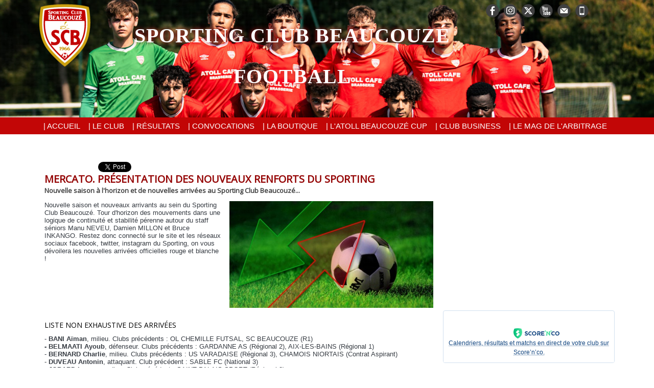

--- FILE ---
content_type: text/html; charset=UTF-8
request_url: https://www.scb-football.com/Mercato-Presentation-des-nouveaux-renforts-du-Sporting_a943.html
body_size: 7769
content:
<!DOCTYPE html PUBLIC "-//W3C//DTD XHTML 1.0 Strict//EN" "http://www.w3.org/TR/xhtml1/DTD/xhtml1-strict.dtd">
<html xmlns="http://www.w3.org/1999/xhtml" xmlns:og="http://ogp.me/ns#"  xml:lang="fr" lang="fr">
<head>
<title>Mercato. Présentation des nouveaux renforts du Sporting </title>
 
<meta http-equiv="Content-Type" content="text/html; Charset=UTF-8" />
<meta name="keywords" content="Beaucouzé Foot, District 49, Ligue des Pays de la Loire, SC Beaucouzé, SCB Foot, Ville de Beaucouzé" />
<meta name="description" content="Nouvelle saison à l'horizon et de nouvelles arrivées au Sporting Club Beaucouzé... Nouvelle saison et nouveaux arrivants au sein du Sporting Club Beaucouzé. Tour d'horizon des mouvements dans un..." />

<meta name="geo.position" content="47.4751308;-0.6228316" />
<meta property="og:url" content="https://www.scb-football.com/Mercato-Presentation-des-nouveaux-renforts-du-Sporting_a943.html" />
<meta name="image" property="og:image" content="https://www.scb-football.com/photo/art/grande/47214352-37434418.jpg?v=1562412852" />
<meta property="og:type" content="article" />
<meta property="og:title" content="Mercato. Présentation des nouveaux renforts du Sporting " />
<meta property="og:description" content="Nouvelle saison à l'horizon et de nouvelles arrivées au Sporting Club Beaucouzé... Nouvelle saison et nouveaux arrivants au sein du Sporting Club Beaucouzé. Tour d'horizon des mouvements dans une logique de continuité et stabilité pérenne autour du staff séniors Manu NEVEU, Damien MILLON et Bruce..." />
<meta property="og:site_name" content="Site Officiel - Sporting Club de Beaucouzé Football (Maine-et-Loire 49)" />
<meta property="twitter:card" content="summary_large_image" />
<meta property="twitter:image" content="https://www.scb-football.com/photo/art/grande/47214352-37434418.jpg?v=1562412852" />
<meta property="twitter:title" content="Mercato. Présentation des nouveaux renforts du Sporting " />
<meta property="twitter:description" content="Nouvelle saison à l'horizon et de nouvelles arrivées au Sporting Club Beaucouzé... Nouvelle saison et nouveaux arrivants au sein du Sporting Club Beaucouzé. Tour d'horizon des mouvements dans un..." />
<link rel="stylesheet" href="/var/style/style_1.css?v=1764841176" type="text/css" />
<link rel="stylesheet" href="/var/style/style.19833969.css?v=1705869973" type="text/css" />
<link href="https://fonts.googleapis.com/css?family=Dancing+Script|arial|Cookie|Baumans|Istok+Web|Droid+Sans|Pacifico|Anton|Lobster|verdana|Yanone+Kaffeesatz|Aclonica|Open+Sans|Oswald&display=swap" rel="stylesheet" type="text/css" />
<link rel="alternate" media="only screen and (max-width: 640px)" href="https://m.scb-football.com/Mercato-Presentation-des-nouveaux-renforts-du-Sporting_a943.html" />
<link rel="canonical" href="https://www.scb-football.com/Mercato-Presentation-des-nouveaux-renforts-du-Sporting_a943.html" />
<link rel="alternate" type="application/rss+xml" title="RSS" href="/xml/syndication.rss" />
<link rel="alternate" type="application/atom+xml" title="ATOM" href="/xml/atom.xml" />
<link rel="icon" href="/favicon.ico?v=1594461228" type="image/x-icon" />
<link rel="shortcut icon" href="/favicon.ico?v=1594461228" type="image/x-icon" />
 
<!-- Google file -->
<meta name="google-site-verification" content="Qodo6zlZqFeVznFN8V_OkLkuLzy57YnRji3taXwqrRE" />
<script src="/_public/js/jquery-1.8.3.min.js?v=1731587507" type="text/javascript"></script>
<script src="/_public/js/jquery.tools-1.2.7.min.js?v=1731587507" type="text/javascript"></script>
<script src="/_public/js/compress_jquery.ibox.js?v=1731587507" type="text/javascript"></script>
<script src="/_public/js/compress_fonctions.js?v=1731587507" type="text/javascript"></script>
<script type="text/javascript" src="//platform.linkedin.com/in.js">lang:fr_FR</script>
<script type="text/javascript">
/*<![CDATA[*//*---->*/
selected_page = ['article', ''];
selected_page = ['article', '47214352'];
var deploye36797734 = true;

function sfHover_36797734(id) {
	var func = 'hover';
	if ($('#css-responsive').length && parseInt($(window).width()) <= 800) { 
		func = 'click';
	}

	$('#' + id + ' li' + (func == 'click' ? ' > a' : '')).on(func, 
		function(e) { 
			var obj  = (func == 'click' ? $(this).parent('li') :  $(this));
			if (func == 'click') {
				$('#' + id + ' > li').each(function(index) { 
					if ($(this).attr('id') != obj.attr('id') && !$(this).find(obj).length) {
						$(this).find(' > ul:visible').each(function() { $(this).hide(); });
					}
				});
			}
			if(func == 'click' || e.type == 'mouseenter') { 
				if (obj.find('ul:first:hidden').length)	{
					sfHoverShow_36797734(obj); 
				} else if (func == 'click') {
					sfHoverHide_36797734(obj);
				}
				if (func == 'click' && obj.find('ul').length)	return false; 
			}
			else if (e.type == 'mouseleave') { sfHoverHide_36797734(obj); }
		}
	);
}
function sfHoverShow_36797734(obj) {
	obj.addClass('sfhover').css('z-index', 1000); obj.find('ul:first:hidden').each(function() { if ($(this).hasClass('lvl0')) $(this).show(); else $(this).show(); });
}
function sfHoverHide_36797734(obj) {
	obj.find('ul:visible').each(function() { if ($(this).hasClass('lvl0')) $(this).hide(); else $(this).hide();});
}

 var GBRedirectionMode = 'IF_FOUND';
/*--*//*]]>*/

</script>
 
<!-- Perso tags -->
<script data-ad-client="ca-pub-8476635750326038" async src="https://pagead2.googlesyndication.com/pagead/js/adsbygoogle.js"></script>
<style type="text/css">
.mod_19833969 img, .mod_19833969 embed, .mod_19833969 table {
	 max-width: 763px;
}

.mod_19833969 .mod_19833969_pub {
	 min-width: 763px;
}

.mod_19833969 .mod_19833969_pub .cel1 {
	 padding: 0;
}

.mod_19833969 .photo.left .mod_19833969_pub, .mod_19833969 .photo.right .mod_19833969_pub {
	 min-width: 381px; margin: 15px 10px;
}

.mod_19833969 .photo.left .mod_19833969_pub {
	 margin-left: 0;
}

.mod_19833969 .photo.right .mod_19833969_pub {
	 margin-right: 0;
}

.mod_19833969 .para_37434418 .photo {
	 position: static;
}

.mod_19833969 .para_37434419 .photo {
	 position: static;
}

</style>

<!-- Google Analytics -->
<script>
  (function(i,s,o,g,r,a,m){i['GoogleAnalyticsObject']=r;i[r]=i[r]||function(){
  (i[r].q=i[r].q||[]).push(arguments)},i[r].l=1*new Date();a=s.createElement(o),
  m=s.getElementsByTagName(o)[0];a.async=1;a.src=g;m.parentNode.insertBefore(a,m)
  })(window,document,'script','//www.google-analytics.com/analytics.js','ga');

  ga('create', 'UA-26518828-1', 'auto');
  ga('send', 'pageview');

</script>
 
</head>

<body class="mep1 home">
<!-- ********************************************** ZONE TITRE ********************************************** -->
<div id="z_col0" class="full">
<div class="z_col0_inner">
<div id="mod_19834003" class="mod_19834003 wm-module module-responsive " style="_position:static">
<div class="fullmod">
<table cellpadding="0" cellspacing="0" class="module-combo nb-modules-3" style="position:relative; _position:static">
<tr>
<td class="celcombo1">
<!-- titre 65938933 -->
<div id="ecart_before_65938933" class="ecart_col0 " style="display:none"><hr /></div>
<div id="mod_65938933" class="mod_65938933 wm-module fullbackground "><div class="fullmod">
	 <div class="titre_image"><a href="https://www.scb-football.com/"><img src="/photo/titre_65938933.png?v=1728471185" alt="SC Beaucouzé Football" title="SC Beaucouzé Football" class="image"/></a></div>
</div></div>
</td>
<td class="celcombo2">
<!-- slogan 19834040 -->
<div id="ecart_before_19834040" class="ecart_col0 " style="display:none"><hr /></div>
<div id="mod_19834040" class="mod_19834040 wm-module fullbackground "><div class="fullmod">
	 <div class="slogan">Sporting Club Beaucouzé Football</div>
</div></div>

</td>
<td class="celcombo3">
<!-- services_web2 21899760 -->
<div id="ecart_before_21899760" class="ecart_col0 " style="display:none"><hr /></div>
<div id="mod_21899760" class="mod_21899760 wm-module fullbackground  services_web2">
		 <div class="cel1">
					 <div class="lien">
						 <a href="https://www.facebook.com/sc.beaucouze/" style="height: 36px; line-height: 36px" target="_blank"><img src="/_images/services_web2/set7/facebook.png" alt="Facebook" title="Facebook" /></a>
					 </div>
					 <div class="lien">
						 <a href="http://instagram.com/scbeaucouze/" style="height: 36px; line-height: 36px" target="_blank"><img src="/_images/services_web2/set7/instagram.png" alt="Instagram" title="Instagram" /></a>
					 </div>
					 <div class="lien">
						 <a href="https://twitter.com/SCBeaucouze" style="height: 36px; line-height: 36px" target="_blank"><img src="/_images/services_web2/set7/twitter.png" alt="Twitter" title="Twitter" /></a>
					 </div>
					 <div class="lien">
						 <a href="https://www.youtube.com/channel/UCRW3m-GuyDqwCCztfhGK_PQ" style="height: 36px; line-height: 36px" target="_blank"><img src="/_images/services_web2/set7/youtube.png" alt="YouTube Channel" title="YouTube Channel" /></a>
					 </div>
					 <div class="lien">
						 <a href="https://www.scb-football.com/newsletter" style="height: 36px; line-height: 36px" ><img src="/_images/services_web2/set7/newsletter.png" alt="Newsletter" title="Newsletter" /></a>
					 </div>
					 <div class="lien">
						 <a href="https://m.scb-football.com/" style="height: 36px; line-height: 36px" target="_blank"><img src="/_images/services_web2/set7/mobile.png" alt="Mobile" title="Mobile" /></a>
					 </div>
	 <div class="clear"></div>
		 </div>
</div>
</td>
</tr>
</table>
</div>
</div>
<div id="ecart_after_19834003" class="ecart_col0"><hr /></div>

<!-- menu_deployable 36797734 -->
<div id="ecart_before_36797734" class="ecart_col0 " style="display:none"><hr /></div>
<div id="mod_36797734" class="mod_36797734 module-menu_deployable wm-module fullbackground  colonne-a type-2 background-cell- " >
	 <div class="main_menu"><div class="fullmod">
		 <ul id="menuliste_36797734">
			 <li data-link="home," class=" titre first" id="menuliste_36797734_1"><a href="https://www.scb-football.com/" >|    Accueil</a></li>
			 <li data-link="rubrique,625727" class=" titre" id="menuliste_36797734_2"><a href="/Le-Club_r1.html" >|    Le Club</a>
			 	 <ul class="lvl0 ">
					 <li class="stitre responsive" style="display:none"><a href="/Le-Club_r1.html" ><span class="fake-margin" style="display:none">&nbsp;</span>|    Le Club</a></li>
					 <li data-link="article,9417064" class=" stitre" ><a href="/Histoire-Palmares_a320.html" ><span class="fake-margin" style="display:none">&nbsp;</span>Histoire/Palmarès</a></li>
					 <li data-link="externe,https://www.scb-football.com/Infrastructures-du-club_a321.html" class=" stitre" ><a href="https://www.scb-football.com/Infrastructures-du-club_a321.html" ><span class="fake-margin" style="display:none">&nbsp;</span>Infrastructures</a></li>
					 <li data-link="externe,https://www.scb-football.com/La-Charte-du-club_a734.html" class=" stitre" ><a href="https://www.scb-football.com/La-Charte-du-club_a734.html" ><span class="fake-margin" style="display:none">&nbsp;</span>La Charte du club</a></li>
					 <li data-link="externe,https://www.scb-football.com/Organigramme-Technique-2024-2025_a384.html" class=" stitre" ><a href="https://www.scb-football.com/Organigramme-Technique-2024-2025_a384.html" ><span class="fake-margin" style="display:none">&nbsp;</span>Organigramme technique</a></li>
					 <li data-link="externe,https://www.scb-football.com/La-Charte-du-club_a734.html" class=" stitre slast" ><a href="https://www.scb-football.com/La-Charte-du-club_a734.html" ><span class="fake-margin" style="display:none">&nbsp;</span>La charte du club</a></li>
				 </ul>
			 </li>
			 <li data-link="article,49133098" class=" titre" id="menuliste_36797734_3"><a href="/Resultats-Classements-Saison-2022-2023_a950.html" >|    Résultats</a></li>
			 <li data-link="rubrique,625729" class=" titre" id="menuliste_36797734_4"><a href="/Convocations_r5.html" >|    Convocations</a>
			 	 <ul class="lvl0 ">
					 <li class="stitre responsive" style="display:none"><a href="/Convocations_r5.html" ><span class="fake-margin" style="display:none">&nbsp;</span>|    Convocations</a></li>
					 <li data-link="externe,https://www.scb-football.com/Convocations-Arbitres_a61.html" class=" stitre" ><a href="https://www.scb-football.com/Convocations-Arbitres_a61.html" ><span class="fake-margin" style="display:none">&nbsp;</span>Arbitres</a></li>
					 <li data-link="externe,https://www.scb-football.com/Convocations-Seniors_a22.html" class=" stitre" ><a href="https://www.scb-football.com/Convocations-Seniors_a22.html" ><span class="fake-margin" style="display:none">&nbsp;</span>Séniors</a></li>
					 <li data-link="externe,https://www.scb-football.com/Convocations-U19-U18_a23.html?preview=1" class=" stitre" ><a href="https://www.scb-football.com/Convocations-U19-U18_a23.html?preview=1" ><span class="fake-margin" style="display:none">&nbsp;</span>U19 - U18</a></li>
					 <li data-link="externe,https://www.scb-football.com/Convocations-U16-U17_a24.html" class=" stitre" ><a href="https://www.scb-football.com/Convocations-U16-U17_a24.html" ><span class="fake-margin" style="display:none">&nbsp;</span>U17 - U16</a></li>
					 <li data-link="externe,https://www.scb-football.com/Convocations-U14-U15_a25.html" class=" stitre" ><a href="https://www.scb-football.com/Convocations-U14-U15_a25.html" ><span class="fake-margin" style="display:none">&nbsp;</span>U15 - U14</a></li>
					 <li data-link="externe,https://www.scb-football.com/Convocations-U12-U13_a27.html" class=" stitre" ><a href="https://www.scb-football.com/Convocations-U12-U13_a27.html" ><span class="fake-margin" style="display:none">&nbsp;</span>U12 - U13</a></li>
					 <li data-link="externe,https://www.scb-football.com/Convocations-U10-U11_a28.html" class=" stitre" ><a href="https://www.scb-football.com/Convocations-U10-U11_a28.html" ><span class="fake-margin" style="display:none">&nbsp;</span>U10 - U11 G/F</a></li>
					 <li data-link="externe,https://www.scb-football.com/Convocations-U8-U9_a29.html" class=" stitre" ><a href="https://www.scb-football.com/Convocations-U8-U9_a29.html" ><span class="fake-margin" style="display:none">&nbsp;</span>U8 - U9 G/F</a></li>
					 <li data-link="externe,https://www.scb-football.com/Convocations-U6-U7-en-ligne_a40.html?preview=1" class=" stitre" ><a href="https://www.scb-football.com/Convocations-U6-U7-en-ligne_a40.html?preview=1" ><span class="fake-margin" style="display:none">&nbsp;</span>U6 - U7 G/F</a></li>
					 <li data-link="externe,https://www.scb-football.com/GF-Beaucouze-Longuenee-Seniors-F_a1449.html?preview=1" class=" stitre" ><a href="https://www.scb-football.com/GF-Beaucouze-Longuenee-Seniors-F_a1449.html?preview=1" ><span class="fake-margin" style="display:none">&nbsp;</span>GF Beaucouzé Longuenée - Séniors F</a></li>
					 <li data-link="externe,https://www.scb-football.com/Convocations-U15-F-U13-F_a711.html?preview=1" class=" stitre slast" ><a href="https://www.scb-football.com/Convocations-U15-F-U13-F_a711.html?preview=1" ><span class="fake-margin" style="display:none">&nbsp;</span>GF Beaucouzé Longuenée - U13F - U15 F</a></li>
				 </ul>
			 </li>
			 <li data-link="externe,https://b8.intersport-boutique-club.fr/2886-SCBEAUCOUZE" class=" titre" id="menuliste_36797734_5"><a href="https://b8.intersport-boutique-club.fr/2886-SCBEAUCOUZE" >|    La Boutique</a></li>
			 <li data-link="externe,https://www.scb-football.com/latollcup/index.php" class=" titre" id="menuliste_36797734_6"><a href="https://www.scb-football.com/latollcup/index.php"  target="_blank">|    L'Atoll Beaucouzé Cup</a></li>
			 <li data-link="externe,https://www.scb-football.com/_a553.html" class=" titre" id="menuliste_36797734_7"><a href="https://www.scb-football.com/_a553.html" >|    Club Business</a>
			 	 <ul class="lvl0 ">
					 <li class="stitre responsive" style="display:none"><a href="https://www.scb-football.com/_a553.html" ><span class="fake-margin" style="display:none">&nbsp;</span>|    Club Business</a></li>
					 <li data-link="rubrique,7197759" class=" stitre" ><a href="/L-actualite-des-Partenaires_r19.html" ><span class="fake-margin" style="display:none">&nbsp;</span>L'actualité des Partenaires</a></li>
					 <li data-link="externe,https://www.scb-football.com/_a553.html" class=" stitre slast" ><a href="https://www.scb-football.com/_a553.html" ><span class="fake-margin" style="display:none">&nbsp;</span>Partenaires Officiels</a></li>
				 </ul>
			 </li>
			 <li data-link="rubrique,815671" class=" titre last" id="menuliste_36797734_8"><a href="/Le-Mag-de-l-Arbitrage_r16.html" >|    Le Mag de l'Arbitrage</a>
			 	 <ul class="lvl0 ">
					 <li class="stitre responsive" style="display:none"><a href="/Le-Mag-de-l-Arbitrage_r16.html" ><span class="fake-margin" style="display:none">&nbsp;</span>|    Le Mag de l'Arbitrage</a></li>
					 <li data-link="rubrique,815671" class=" stitre" ><a href="/Le-Mag-de-l-Arbitrage_r16.html" ><span class="fake-margin" style="display:none">&nbsp;</span>Arbitrage actu</a></li>
					 <li data-link="externe,https://www.scb-football.com/Convocations-Arbitres_a61.html" class=" stitre" ><a href="https://www.scb-football.com/Convocations-Arbitres_a61.html" ><span class="fake-margin" style="display:none">&nbsp;</span>Convocations Arbitres</a></li>
					 <li data-link="article,47017346" class=" stitre" ><a href="/Devenir-arbitre-de-football-et-continuer-a-jouer-pourquoi-pas-toi_a942.html" ><span class="fake-margin" style="display:none">&nbsp;</span>Comment devenir arbitre ?</a></li>
					 <li data-link="externe,https://www.theifab.com/fr/laws/chapter/4" class=" stitre slast" ><a href="https://www.theifab.com/fr/laws/chapter/4"  target="_blank"><span class="fake-margin" style="display:none">&nbsp;</span>Les 17 Lois du Jeu</a></li>
				 </ul>
			 </li>
		 </ul>
	 <div class="break" style="_height:auto;"></div>
	 </div></div>
	 <div class="clear"></div>
	 <script type="text/javascript">sfHover_36797734('menuliste_36797734')</script>
</div>
<div id="ecart_after_36797734" class="ecart_col0"><hr /></div>

<!-- espace 37116011 -->
<div id="ecart_before_37116011" class="ecart_col0 " style="display:none"><hr /></div>
<div id="mod_37116011" class="mod_37116011 wm-module fullbackground "><hr /></div>
<div id="ecart_after_37116011" class="ecart_col0"><hr /></div>

<!-- lien_perso 65939208 -->
<div id="ecart_before_65939208" class="ecart_col0 " style="display:none"><hr /></div>
<div id="mod_65939208" class="mod_65939208 wm-module fullbackground  module-lien_perso">
	 <div class="texte">
		 <a href="/forms/Localisation_f2.html" > </a>
	 </div>
</div>
</div>
</div>
<!-- ********************************************** FIN ZONE TITRE ****************************************** -->

<div id="main">
<div id="main_inner">

<div id="z_centre">
<div class="z_centre_inner">

<!-- ********************************************** COLONNE 1 ********************************************** -->
<div class="z_colonne main-colonne" id="z_col1">
<div class="z_col_median z_col1_inner z_col_fullheight">
<div id="mod_19833969" class="mod_19833969 wm-module fullbackground  page2_article article-943">
	 <div class="cel1">
<iframe class="sharing" src="//www.facebook.com/plugins/like.php?href=https%3A%2F%2Fwww.scb-football.com%2FMercato-Presentation-des-nouveaux-renforts-du-Sporting_a943.html&amp;layout=button_count&amp;show_faces=false&amp;width=100&amp;action=like&amp;colorscheme=light" scrolling="no" frameborder="0" allowTransparency="true" style="float:left; border:none; overflow:hidden; width:105px; height:20px;"></iframe>
<iframe class="sharing" allowtransparency="true" frameborder="0" scrolling="no" src="//platform.twitter.com/widgets/tweet_button.html?url=http%3A%2F%2Fxfru.it%2FB3q5dx&amp;counturl=https%3A%2F%2Fwww.scb-football.com%2FMercato-Presentation-des-nouveaux-renforts-du-Sporting_a943.html&amp;text=Mercato.%20Pr%C3%A9sentation%20des%20nouveaux%20renforts%20du%20Sporting%20&amp;count=horizontal" style="float:left;width:115px; height:20px;"></iframe>
<div class="sharing" style="float: left; width:115px; height:20px;">
<script type="IN/Share" data-url="https://www.scb-football.com/Mercato-Presentation-des-nouveaux-renforts-du-Sporting_a943.html" data-counter="right"></script>
</div>
<div class="clear"></div>
		 <div class="titre">
			 <h1 class="access">
				 Mercato. Présentation des nouveaux renforts du Sporting 
			 </h1>
		 </div>
		 <div class="chapeau" style="">
			 <h3 class="access">
				 Nouvelle saison à l'horizon et de nouvelles arrivées au Sporting Club Beaucouzé...
			 </h3>
		 </div>
	 <div class="entry-content instapaper_body">
		 <br id="sep_para_1" class="sep_para access"/>
		 <div id="para_1" class="para_37434418 resize" style="">
			 <div class="photo shadow right">
				 <a href="javascript:void(0)" rel="https://www.scb-football.com/photo/art/grande/47214352-37434418.jpg?v=1562412852&amp;ibox" title="Mercato. Présentation des nouveaux renforts du Sporting "><img class="responsive"  style="display:none" src="https://www.scb-football.com/photo/art/grande/47214352-37434418.jpg?v=1562412852" alt="Mercato. Présentation des nouveaux renforts du Sporting " title="Mercato. Présentation des nouveaux renforts du Sporting " />
<img class="not-responsive"  src="https://www.scb-football.com/photo/art/default/47214352-37434418.jpg?v=1562412875" alt="Mercato. Présentation des nouveaux renforts du Sporting " title="Mercato. Présentation des nouveaux renforts du Sporting "  /></a>
			 </div>
			 <div class="texte">
				 <div class="access firstletter">
					 Nouvelle saison et nouveaux arrivants au sein du Sporting Club Beaucouzé. Tour d'horizon des mouvements dans une logique de continuité et stabilité pérenne autour du staff séniors Manu NEVEU, Damien MILLON et Bruce INKANGO. Restez donc connecté sur le site et les réseaux sociaux facebook, twitter, instagram du Sporting, on vous dévoilera les nouvelles arrivées officielles rouge et blanche !
				 </div>
			 </div>
			 <div class="clear"></div>
		 </div>
		 <div id="intertitre_2" class="intertitre before_ resize" style="margin-bottom:10px">
			 <br class="access"/>
			 <h2 class="access">Liste non exhaustive des arrivées</h2>
		 </div>
		 <div id="para_2" class="para_37434419 resize" style="">
			 <div class="texte">
				 <div class="access firstletter">
					 <div class="list">- <strong>BANI Aïman</strong>, milieu. Clubs précédents : OL CHEMILLE FUTSAL, SC BEAUCOUZE (R1) <br />  <strong>- BELMAATI Ayoub</strong>, défenseur. Clubs précédents : GARDANNE AS (Régional 2), AIX-LES-BAINS (Régional 1) <br />  - <strong>BERNARD Charlie</strong>, milieu. Clubs précédents : US VARADAISE (Régional 3), CHAMOIS NIORTAIS (Contrat Aspirant)</div>    <div class="list">- <strong>DUVEAU Antonin</strong>, attaquant. Club précédent : SABLE FC (National 3)</div>    <div class="list">- <strong>JOBARD Lucas</strong>, gardien. Club précédent : SAINT PALAIS SPORT (Régional 3)</div>    <div class="list">- <strong>PROU Erwann</strong>, gardien. Club précédent : PORNIC FOOT (Régional 2)</div>    <div class="list">- <strong>RANNOU Aymeric</strong>, attaquant. Clubs précédents : US PERROS LOUANNEC (Régional 2), FC LANNION (Régional 1) <br />  - <strong>REBOUX Mathys</strong>, milieu. Clubs précédents : ES SEGRE (Régional 3), MONTREUIL JUIGNE BF (Jeunes) <br />  <strong>- VANGEE Patrick</strong>, défenseur. Clubs précédents : ES BUXEROLLES (Régional 1, Régional 3) <br />  <strong>- ZARHAWI Yassine</strong>, attaquant. Clubs précédents : ES SEGRE (Régional 1), ANGERS VAILLANTE (Régional 2)</div>  
				 </div>
			 </div>
			 <div class="clear"></div>
		 </div>
	 </div>
	 </div>
</div>
<div id="ecart_after_19833969" class="ecart_col1"><hr /></div>
</div>
</div>
<!-- ********************************************** FIN COLONNE 1 ****************************************** -->

<!-- ********************************************** COLONNE 2 ********************************************** -->
<div class="z_colonne" id="z_col2">
<div class="z_col_median z_col2_inner">

<!-- html 20064311 -->
	 <script async src="//pagead2.googlesyndication.com/pagead/js/adsbygoogle.js"></script>
<!-- Le Guide du Sport - 336x280 -->
<ins class="adsbygoogle"
     style="display:inline-block;width:336px;height:280px"
     data-ad-client="ca-pub-8476635750326038"
     data-ad-slot="1950481711"></ins>
<script>
(adsbygoogle = window.adsbygoogle || []).push({});
</script>
<div id="ecart_after_20064311" class="ecart_col2"><hr /></div>

<!-- espace 30063574 -->
<div id="ecart_before_30063574" class="ecart_col2 responsive" style="display:none"><hr /></div>
<div id="mod_30063574" class="mod_30063574 wm-module fullbackground "><hr /></div>
<div id="ecart_after_30063574" class="ecart_col2"><hr /></div>

<!-- html 20179224 -->
<div id="ecart_before_20179224" class="ecart_col2 responsive" style="display:none"><hr /></div>
	 <iframe id="57bef356e84b6d0bca8b05dd" height="210" src="https://scorenco.com/widget/57bef356e84b6d0bca8b05dd/" style="display: block; width: 100%; overflow: auto; margin: auto; border-width: 0px;"></iframe><a style="font-size:11px" href="https://scorenco.com/football/clubs/beaucouze-sc/"></a>
<div id="ecart_after_20179224" class="ecart_col2"><hr /></div>

<!-- html 20179262 -->
<div id="ecart_before_20179262" class="ecart_col2 responsive" style="display:none"><hr /></div>
	 <iframe id="57babd1d8320cd6a5d6a0e7c" height="500" src="https://scorenco.com/widget/57babd1d8320cd6a5d6a0e7c/" style="display: block; width: 100%; overflow: auto; margin: auto; border-width: 0px;"></iframe><a style="font-size:11px" target="_blank" href="https://scorenco.com/football/clubs/beaucouze-sc/">Beaucouzé SC sur Score'n'co</a>
<div id="ecart_after_20179262" class="ecart_col2"><hr /></div>

<!-- espace 36024548 -->
<div id="ecart_before_36024548" class="ecart_col2 responsive" style="display:none"><hr /></div>
<div id="mod_36024548" class="mod_36024548 wm-module fullbackground "><hr /></div>
<div id="ecart_after_36024548" class="ecart_col2"><hr /></div>

<!-- galerie 37109169 -->
<div id="mod_37109169" class="mod_37109169  module-galerie type-1"><div class="fullmod">
	 <div class="entete"><div class="fullmod">
		 <span>Galerie</span>
	 </div></div>
			 <div class="cel1 alone nb-col-4  without_text" style="overflow:hidden;padding-top:7px;padding-bottom:7px">
				 <div class="col clear-x2 clear-x3 clear-x4" style="float:left;position:relative;width:83px;height:83px;">
					 <a href="https://www.scb-football.com/photos/7-03-2020-U9-3_gp14227571.html"><img src="https://www.scb-football.com/photo/gal/iphone/ipgal-14227571.jpg?v=1583778416" alt="7-03-2020 U9 3" title="7-03-2020 U9 3" height="75" class="vignette" style=";" /></a>
				 </div>
				 <div class="col" style="float:left;position:relative;width:83px;height:83px;">
					 <a href="https://www.scb-football.com/photos/7-03-2020-U9-2_gp14227570.html"><img src="https://www.scb-football.com/photo/gal/iphone/ipgal-14227570.jpg?v=1583778415" alt="7-03-2020 U9 2" title="7-03-2020 U9 2" height="75" class="vignette" style=";" /></a>
				 </div>
				 <div class="col clear-x2" style="float:left;position:relative;width:83px;height:83px;">
					 <a href="https://www.scb-football.com/photos/challenge-9_gp14142650.html"><img src="https://www.scb-football.com/photo/gal/iphone/ipgal-14142650.jpg?v=1583008347" alt="challenge-9" title="challenge-9" height="75" class="vignette" style=";" /></a>
				 </div>
				 <div class="col clear-x3" style="float:left;position:relative;width:83px;height:83px;margin-right:0">
					 <a href="https://www.scb-football.com/photos/IMGP6620-3-Copie-Copie_gp13964212.html"><img src="https://www.scb-football.com/photo/gal/iphone/ipgal-13964212.jpg?v=1581458219" alt="IMGP6620 (3) - Copie - Copie" title="IMGP6620 (3) - Copie - Copie" height="75" class="vignette" style=";" /></a>
				 </div>
				 <div class="clear"></div>
				 <div class="col clear-x2 clear-x4" style="float:left;position:relative;width:83px;height:83px;">
					 <a href="https://www.scb-football.com/photos/SCB-stages_gp13809725.html"><img src="https://www.scb-football.com/photo/gal/iphone/ipgal-13809725.jpg?v=1580157575" alt="SCB stages" title="SCB stages" height="75" class="vignette" style=";" /></a>
				 </div>
				 <div class="col" style="float:left;position:relative;width:83px;height:83px;">
					 <a href="https://www.scb-football.com/photos/U9-P1070403DxO_gp13470427.html"><img src="https://www.scb-football.com/photo/gal/iphone/ipgal-13470427.jpg?v=1576750753" alt="U9 P1070403_DxO" title="U9 P1070403_DxO" height="75" class="vignette" style=";" /></a>
				 </div>
				 <div class="col clear-x2 clear-x3" style="float:left;position:relative;width:83px;height:83px;">
					 <a href="https://www.scb-football.com/photos/20181219181214bis_gp13420858.html"><img src="https://www.scb-football.com/photo/gal/iphone/ipgal-13420858.jpg?v=1576190887" alt="20181219_181214bis" title="20181219_181214bis" height="75" class="vignette" style=";" /></a>
				 </div>
				 <div class="col" style="float:left;position:relative;width:83px;height:83px;margin-right:0">
					 <a href="https://www.scb-football.com/photos/20191207143603_gp13401915.html"><img src="https://www.scb-football.com/photo/gal/iphone/ipgal-13401915.jpg?v=1576014113" alt="20191207_143603" title="20191207_143603" height="75" class="vignette" style=";" /></a>
				 </div>
				 <div class="clear"></div>
				 <div class="col clear-x2 clear-x4" style="float:left;position:relative;width:83px;;">
					 <a href="https://www.scb-football.com/photos/IMGP5648-2_gp13401857.html"><img src="https://www.scb-football.com/photo/gal/iphone/ipgal-13401857.jpg?v=1576013837" alt="IMGP5648 (2)" title="IMGP5648 (2)" height="75" class="vignette" style=";" /></a>
				 </div>
				 <div class="col clear-x3" style="float:left;position:relative;width:83px;;">
					 <a href="https://www.scb-football.com/photos/U13A_gp13131701.html"><img src="https://www.scb-football.com/photo/gal/iphone/ipgal-13131701.jpg?v=1573822330" alt="U13A" title="U13A" height="75" class="vignette" style=";" /></a>
				 </div>
				 <div class="col clear-x2" style="float:left;position:relative;width:83px;;">
					 <a href="https://www.scb-football.com/photos/Aaron_gp12718538.html"><img src="https://www.scb-football.com/photo/gal/iphone/ipgal-12718538.jpg?v=1570564220" alt="Aaron" title="Aaron" height="75" class="vignette" style=";" /></a>
				 </div>
				 <div class="col" style="float:left;position:relative;width:83px;;margin-right:0">
					 <a href="https://www.scb-football.com/photos/IMG-20191005-WA0021_gp12703248.html"><img src="https://www.scb-football.com/photo/gal/iphone/ipgal-12703248.jpg?v=1570454051" alt="IMG-20191005-WA0021" title="IMG-20191005-WA0021" height="75" class="vignette" style=";" /></a>
				 </div>
				 <div class="clear"></div>
				 <div class="clear clearimportant"></div>
			 </div>
</div></div>
</div>
</div>
<!-- ********************************************** FIN COLONNE 2 ****************************************** -->

</div>
</div>

</div>

</div>
<!-- ********************************************** ZONE OURS FULL ***************************************** -->
<div id="z_col100" class="full">
<div class="z_col100_inner">
<div id="mod_37122798" class="mod_37122798 wm-module module-responsive " style="_position:static">
<div class="fullmod">
<table cellpadding="0" cellspacing="0" class="module-combo nb-modules-4" style="position:relative; _position:static">
<tr>
<td class="celcombo1">
<!-- lien_perso 37123295 -->
<div id="ecart_before_37123295" class="ecart_col100 responsive" style="display:none"><hr /></div>
<div id="mod_37123295" class="mod_37123295 wm-module fullbackground  module-lien_perso">
	 <div class="texte">
		 <a href="http://www.scb-football.com" target="_blank"> <img src="/photo/mod-37123295.png?v=1595592543" class="image" alt="http://www.scb-football.com"  /></a>
	 </div>
</div>
</td>
<td class="celcombo2">
<!-- menu_static 37125348 -->
<div id="ecart_before_37125348" class="ecart_col100 responsive" style="display:none"><hr /></div>
<div id="mod_37125348" class="mod_37125348 wm-module fullbackground  menu_static colonne-c background-cell- ">
	 <ul class="menu">
		 <li class="id1 cel1 keep-padding titre first">
			 <a href="https://www.facebook.com/sc.beaucouze/" data-link="externe,https://www.facebook.com/sc.beaucouze/" target="_blank">
				 Facebook Officiel
			 </a>
		 </li>
		 <li class="id2 cel2 keep-padding titre ">
			 <a href="https://www.instagram.com/scbeaucouze/" data-link="externe,https://www.instagram.com/scbeaucouze/" target="_blank">
				 Instagram Officiel
			 </a>
		 </li>
		 <li class="id3 cel1 keep-padding titre ">
			 <a href="https://www.linkedin.com/company/sc-beaucouze-football/?viewAsMember=true" data-link="externe,https://www.linkedin.com/company/sc-beaucouze-football/?viewAsMember=true" target="_blank">
				 LinkedIn Officiel
			 </a>
		 </li>
		 <li class="id4 cel2 keep-padding titre ">
			 <a href="https://twitter.com/SCBeaucouze" data-link="externe,https://twitter.com/SCBeaucouze" target="_blank">
				 Twitter Officiel
			 </a>
		 </li>
		 <li class="id5 cel1 keep-padding titre  last">
			 <a href="/newsletter/" data-link="newsletter," >
				 Newsletter
			 </a>
		 </li>
	 </ul>
</div>
</td>
<td class="celcombo3">
<!-- menu_static 37125264 -->
<div id="ecart_before_37125264" class="ecart_col100 responsive" style="display:none"><hr /></div>
<div id="mod_37125264" class="mod_37125264 wm-module fullbackground  menu_static colonne-c background-cell- ">
	 <ul class="menu">
		 <li class="id1 cel1 keep-padding titre first">
			 <a href="http://www.beaucouze.fr/" data-link="externe,http://www.beaucouze.fr/" target="_blank">
				 Ville de Beaucouzé
			 </a>
		 </li>
		 <li class="id2 cel2 keep-padding titre ">
			 <a href="https://www.scbeaucouze.fr/" data-link="externe,https://www.scbeaucouze.fr/" target="_blank">
				 Sporting Club Beaucouzé - Multisports
			 </a>
		 </li>
		 <li class="id3 cel1 keep-padding titre ">
			 <a href="https://www.fff.fr/" data-link="externe,https://www.fff.fr/" target="_blank">
				 Fédération Française de Football
			 </a>
		 </li>
		 <li class="id4 cel2 keep-padding titre ">
			 <a href="https://lfpl.fff.fr/" data-link="externe,https://lfpl.fff.fr/" target="_blank">
				 Ligue de Football des Pays de la Loire
			 </a>
		 </li>
		 <li class="id5 cel1 keep-padding titre  last">
			 <a href="https://foot49.fff.fr/" data-link="externe,https://foot49.fff.fr/" target="_blank">
				 District de Football de Maine et Loire
			 </a>
		 </li>
	 </ul>
</div>
</td>
<td class="celcombo4">
<!-- menu_static 37123242 -->
<div id="ecart_before_37123242" class="ecart_col100 responsive" style="display:none"><hr /></div>
<div id="mod_37123242" class="mod_37123242 wm-module fullbackground  menu_static colonne-c background-cell- ">
	 <ul class="menu">
		 <li class="id1 cel1 keep-padding titre first">
			 <a href="/shop/" data-link="boutique,all" >
				 Boutique Club
			 </a>
		 </li>
		 <li class="id2 cel2 keep-padding titre ">
			 <a href="/forms/_f.html" data-link="formulaire,34578" >
				 Contactez-nous
			 </a>
		 </li>
		 <li class="id3 cel1 keep-padding titre ">
			 <a href="/Mentions-Legales_a852.html" data-link="article,36041958" >
				 Mentions Légales
			 </a>
		 </li>
		 <li class="id4 cel2 keep-padding titre  last">
			 <a href="/Politique-de-cookies_a947.html" data-link="article,48429751" >
				 Politique des cookies
			 </a>
		 </li>
	 </ul>
</div>
</td>
</tr>
</table>
</div>
</div>
<div id="ecart_after_37122798" class="ecart_col100"><hr /></div>

<!-- ours 19833971 -->
<div id="ecart_before_19833971" class="ecart_col100 responsive" style="display:none"><hr /></div>
<div id="mod_19833971" class="mod_19833971 wm-module fullbackground  module-ours"><div class="fullmod">
	 <div class="legal">
		 © 2024 | Sporting Club Beaucouzé - Tous droits réservés
	 </div>
	 <div class="bouton">
	</div>
</div></div>
</div>
<!-- ********************************************** FIN ZONE OURS FULL ************************************* -->
</div>
<script type="text/javascript">
/*<![CDATA[*//*---->*/
 
/*--*//*]]>*/
</script>
</body>

</html>


--- FILE ---
content_type: text/html; charset=utf-8
request_url: https://www.google.com/recaptcha/api2/aframe
body_size: 267
content:
<!DOCTYPE HTML><html><head><meta http-equiv="content-type" content="text/html; charset=UTF-8"></head><body><script nonce="w1enMXk4Ci1Nb-t1_yXJ_w">/** Anti-fraud and anti-abuse applications only. See google.com/recaptcha */ try{var clients={'sodar':'https://pagead2.googlesyndication.com/pagead/sodar?'};window.addEventListener("message",function(a){try{if(a.source===window.parent){var b=JSON.parse(a.data);var c=clients[b['id']];if(c){var d=document.createElement('img');d.src=c+b['params']+'&rc='+(localStorage.getItem("rc::a")?sessionStorage.getItem("rc::b"):"");window.document.body.appendChild(d);sessionStorage.setItem("rc::e",parseInt(sessionStorage.getItem("rc::e")||0)+1);localStorage.setItem("rc::h",'1769729663314');}}}catch(b){}});window.parent.postMessage("_grecaptcha_ready", "*");}catch(b){}</script></body></html>

--- FILE ---
content_type: text/css
request_url: https://www.scb-football.com/var/style/style.19833969.css?v=1705869973
body_size: 1706
content:
.mod_19833969 .resize{width: 761px;}.mod_19833969 .resize .photo{position: static;}.mod_19833969 .noresize .photo{position: relative;}.mod_19833969 .entete{background-color: transparent;border-bottom: 1px solid #DBDBDB;position: relative;margin: 0;padding: 0;color: #71757A;text-align: left;text-decoration: none;font: normal 14px "Tahoma", "Geneva", sans-serif;}.mod_19833969 .cel1{position: relative;background-color: #FFFFFF;padding: 0px 10px;//position: static;//height: 100%;}.mod_19833969 .left{position: relative;padding-right: 10px;float: left;margin-right: 5px;margin-bottom: 5px;z-index: 1;}.mod_19833969 .right{position: relative;padding-left: 10px;float: right;margin-left: 5px;margin-bottom: 5px;z-index: 1;}.mod_19833969 .center, .mod_19833969 .top{position: relative;padding-bottom: 10px;float: none;text-align: center;}.mod_19833969 .bottom{position: relative;padding-top: 10px;float: none;text-align: center;}.mod_19833969 .titre, .mod_19833969 .titre .access{color: #940303;text-align: left;text-decoration: none;text-transform: uppercase;font: bold  20px "Open Sans", "Arial", sans-serif;}.mod_19833969 .soustitre, .mod_19833969 .soustitre .access{text-decoration: none;text-align: justify;color: #940303;font: bold  13px "arial", "Arial", sans-serif;}.mod_19833969 .chapeau, .mod_19833969 .chapeau .access{color: #3E3E3E;text-align: justify;text-decoration: none;font: bold  13px "Open Sans", "Arial", sans-serif;}.mod_19833969 .intertitre, .mod_19833969 .intertitre .access, .mod_19833969 .bloc_auteur .titre_auteur, .mod_19833969 .bloc_auteur .titre_auteur a{color: #000000;text-align: left;text-decoration: none;text-transform: uppercase;font: normal 14px "Open Sans", "Arial", sans-serif;}.mod_19833969 .texte, .mod_19833969 .texte .access, .mod_19833969 .titre_liste .texte a{color: #373C43;text-align: left;text-decoration: none;font: normal 13px "Tahoma", "Geneva", sans-serif;margin: 0;}.mod_19833969 .texte .access li{margin-left: 40px;}.mod_19833969 .suite, .mod_19833969 .suite .access{color: #373C43;text-align: left;text-decoration: none;font: normal 13px "Tahoma", "Geneva", sans-serif;text-align: right;}.mod_19833969 .pj, .mod_19833969 .pj a{color: #373C43;text-align: left;text-decoration: none;font: normal 13px "Tahoma", "Geneva", sans-serif;margin: 5px 0;line-height: 1.5em;}.mod_19833969 .legende, .mod_19833969 .legende a{color: #71757A;text-align: center;text-decoration: none;font: italic  normal 12px "Tahoma", "Geneva", sans-serif;}.mod_19833969 .legende a:hover{color: #3E3E3E;text-decoration: none;background: transparent;font-weight: normal;}.mod_19833969 .legende{padding-top: 5px;}.mod_19833969 .col_left{float: left;width: 10%;position: relative;overflow: hidden;}.mod_19833969 .col_right{float: right;width: 89%;overflow: hidden;position: relative;}.mod_19833969 .boutons_colonne, .mod_19833969 .boutons_colonne a{color: #373C43;text-align: left;text-decoration: none;font: normal 13px "Tahoma", "Geneva", sans-serif;text-align: center;}.mod_19833969 .col_left .boutons_colonne{padding: 0;}.mod_19833969 .col_right .article{padding: 0;}.mod_19833969 .boutons_ligne{color: #373C43;text-align: left;text-decoration: none;font: normal 13px "Tahoma", "Geneva", sans-serif;margin-bottom: 1em;text-align: center;}.mod_19833969 .boutons_ligne a{color: #373C43;text-decoration: none;font-weight: normal;}.mod_19833969 .suite a{color: #373C43;text-align: left;text-decoration: none;font: normal 13px "Tahoma", "Geneva", sans-serif;}.mod_19833969 .date, .mod_19833969 .date .access{color: #71757A;text-align: left;text-decoration: none;font: normal 12px "Tahoma", "Geneva", sans-serif;}.mod_19833969 .auteur, .mod_19833969 .auteur .access, .mod_19833969 .auteur .access a, .mod_19833969 .auteur a, .mod_19833969 .bloc_auteur .follow_on{color: #828282;text-align: left;text-decoration: none;font: normal 12px "Tahoma", "Geneva", sans-serif;}.mod_19833969 ..auteur .access a:hover{color: #373C43;text-decoration: underline;background: transparent;font-weight: normal;}.mod_19833969 .liens, .mod_19833969 .liens a, .mod_19833969 a.liens, .mod_19833969 a.link, .bookmarks_encapse .auteur .liens a{color: #D98704;text-align: justify;text-decoration: underline;font: normal 13px "Tahoma", "Geneva", sans-serif;}.mod_19833969 .liens a:hover, .mod_19833969 a.liens:hover, .mod_19833969 a.link:hover, .bookmarks_encapse .auteur .liens a:hover{color: #373C43;text-decoration: underline;background: transparent;font-weight: normal;}.mod_19833969 .entete_liste, .mod_19833969 .entete_liste .access{color: #71757A;text-transform: uppercase;text-decoration: none;text-align: left;font: normal 14px "Tahoma", "Geneva", sans-serif;}.mod_19833969 .titre_liste a{text-decoration: none;color: #373C43;font-weight: bold;}.mod_19833969 .titre_liste a:hover{color: #71757A;text-decoration: underline;background: transparent;font-weight: bold;}.mod_19833969 .titre_liste, .mod_19833969 .titre_liste .access{text-decoration: none;text-align: center;color: #373C43;font: bold  13px "arial", "Arial", sans-serif;}.mod_19833969 .suite_liste, .mod_19833969 .suite_liste form{text-align: center;}.mod_19833969 .social a:hover{background: transparent;}.mod_19833969 .yahooBuzzBadge-logo span{margin-left: 2px;_margin-left: 0;top: -1px;_top: 0px;}*+html .mod19833969 .yahooBuzzBadge-logo span{margin-left: 0;top: 0px;}.bookmarks_encapse{border: 1px solid #E9E9E9;background-color: rgb(255, 255, 255);background: transparent\9;background-color: rgba(255, 255, 255, 0.9);filter: progid:DXImageTransform.Microsoft.gradient(startColorstr=#e5FFFFFF, endColorstr=#e5FFFFFF);zoom:1;//height: auto;}.bookmarks_encapse .auteur{padding: 5px;min-width: 320px;_width: 320px;}.bookmarks_encapse .auteur .liens{padding: 0px 10px;}.bookmarks_encapse .auteur .liens a{display: block;padding: 8px 4px 8px 35px;}.bookmarks_encapse .auteur .liens a, .bookmarks_encapse .auteur .liens a:hover{background-position: left center;background-repeat: no-repeat;}.bookmarks_encapse .auteur .liens span.yahooBuzzBadge-logo a{padding-left: 0;}.mod_19833969_cc .entete_liste, .mod_19833969_cc .entete_liste .access{color: #71757A;text-transform: uppercase;text-decoration: none;text-align: left;font: normal 14px "Tahoma", "Geneva", sans-serif;}.mod_19833969_cc .titre_liste a{text-decoration: none;color: #373C43;font-weight: bold;}.mod_19833969_cc .titre_liste a:hover{color: #71757A;text-decoration: underline;background: transparent;font-weight: bold;}.mod_19833969_cc .titre_liste, .mod_19833969_cc .titre_liste .access{text-decoration: none;text-align: center;color: #373C43;font: bold  13px "arial", "Arial", sans-serif;}.mod_19833969_cc .date, .mod_19833969_cc .date .access{color: #71757A;text-align: left;text-decoration: none;font: normal 12px "Tahoma", "Geneva", sans-serif;}.mod_19833969_cc .photo{position: relative;padding-right: 10px;float: left;}.mod_19833969_cc .line_cc{padding-bottom: 5px;}.mod_19833969 .bloc_liste{width: 300px;}.mod_19833969 .bloc_liste .bloc{border: 1px solid #E9E9E9;overflow: hidden;padding: 8px;}.mod_19833969 .bloc_liste .access .date{display: block;padding-top: 8px;text-align: center;}.mod_19833969 .bloc_liste .access a{display: block;height: 50px;margin-top: 8px;}.mod_19833969 .pager, .mod_19833969 .pager a{text-decoration: none;text-align: center;color: #373C43;font: bold  13px "arial", "Arial", sans-serif;font-weight: normal;}.mod_19833969 .pager{padding: 10px 0;text-decoration: none;}.mod_19833969 .pager a{border: #373C43 1px solid;padding: 2px 6px;line-height: 25px;}.mod_19833969 .pager a:hover, .mod_19833969 .pager .sel{color: #71757A;text-decoration: underline;background: transparent;font-weight: bold;border: #71757A 1px solid;font-weight: bold;}.mod_19833969 .pager .sel{text-decoration: none;}.mod_19833969 .pager span{padding: 2px 6px;}.mod_19833969 .pager a span{padding: 0;}.mod_19833969 .forpager{border-bottom: none;border-left: none;border-right: none;}.mod_19833969 .chapitres{height: 142px;overflow: auto;padding: 7px;}.mod_19833969 .chapitres .item{height: 68px;margin-bottom: 7px;}.mod_19833969 .chapitres .item .photo{float: left;width: 97px;margin-right: 15px;}.mod_19833969 .chapitres .item .photo img{width: 97px;height: 60px;padding: 3px;}.mod_19833969 .chapitres .item .titre{color: #940303;margin-bottom: 5px;font-size: 14px;}.mod_19833969 .bloc_auteur .profile{float: left;padding-right: 10px;}.mod_19833969 .bloc_auteur .imgfollow{padding: 5px 10px 5px 0;}.mod_19833969 .bloc_auteur .follow_on{margin: 10px 0 5px 0;}.mod_19833969 .bloc_auteur .titre_auteur{margin-bottom: 10px;}.mod_19833969 .article-mosaique-item{text-align: center;margin-bottom: 15px;}.mod_19833969 .article-mosaique-item a{text-align: center;}.mod_19833969 .article-mosaique-item a img{max-width: 100%;max-height: 100%;}.mod_19833969 .article-mosaique-thumbs{list-style: none;margin-bottom: 15px;}.mod_19833969 .article-mosaique-thumbs li{display: inline-block;text-align: center;}.mod_19833969 .article-mosaique-thumbs li img{max-width: 100%;}